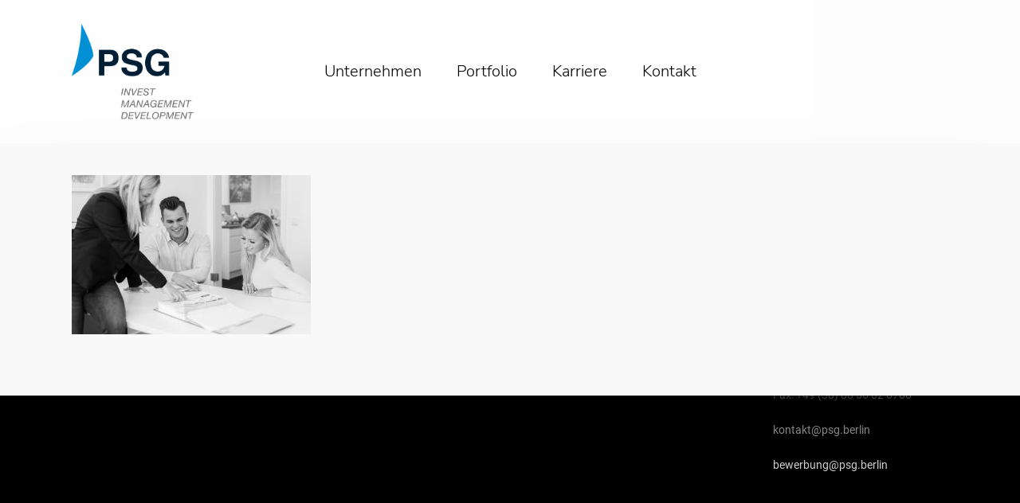

--- FILE ---
content_type: text/css
request_url: https://psg.berlin/wp-content/themes/salient-child/style.css?ver=8.0
body_size: 1706
content:
/*
Theme Name: Salient Child Theme
Theme URI: http: //mysite.com/
Description: This is a custom child theme for Salient
Author: My Name
Author URI: http: //mysite.com/
Template: salient
Version: 0.1
*/


/* nunito-sans-300 - latin */
@font-face {
  font-family: 'Nunito Sans';
  font-style: normal;
  font-weight: 300;
  src: url('../fonts/nunito-sans-v12-latin-300.eot'); /* IE9 Compat Modes */
  src: local(''),
       url('../fonts/nunito-sans-v12-latin-300.eot?#iefix') format('embedded-opentype'), /* IE6-IE8 */
       url('../fonts/nunito-sans-v12-latin-300.woff2') format('woff2'), /* Super Modern Browsers */
       url('../fonts/nunito-sans-v12-latin-300.woff') format('woff'), /* Modern Browsers */
       url('../fonts/nunito-sans-v12-latin-300.ttf') format('truetype'), /* Safari, Android, iOS */
       url('../fonts/nunito-sans-v12-latin-300.svg#NunitoSans') format('svg'); /* Legacy iOS */
}
/* nunito-sans-regular - latin */
@font-face {
  font-family: 'Nunito Sans';
  font-style: normal;
  font-weight: 400;
  src: url('../fonts/nunito-sans-v12-latin-regular.eot'); /* IE9 Compat Modes */
  src: local(''),
       url('../fonts/nunito-sans-v12-latin-regular.eot?#iefix') format('embedded-opentype'), /* IE6-IE8 */
       url('../fonts/nunito-sans-v12-latin-regular.woff2') format('woff2'), /* Super Modern Browsers */
       url('../fonts/nunito-sans-v12-latin-regular.woff') format('woff'), /* Modern Browsers */
       url('../fonts/nunito-sans-v12-latin-regular.ttf') format('truetype'), /* Safari, Android, iOS */
       url('../fonts/nunito-sans-v12-latin-regular.svg#NunitoSans') format('svg'); /* Legacy iOS */
}
/* roboto-100 - latin */
@font-face {
  font-family: 'Roboto';
  font-style: normal;
  font-weight: 100;
  src: url('../fonts/roboto-v30-latin-100.eot'); /* IE9 Compat Modes */
  src: local(''),
       url('../fonts/roboto-v30-latin-100.eot?#iefix') format('embedded-opentype'), /* IE6-IE8 */
       url('../fonts/roboto-v30-latin-100.woff2') format('woff2'), /* Super Modern Browsers */
       url('../fonts/roboto-v30-latin-100.woff') format('woff'), /* Modern Browsers */
       url('../fonts/roboto-v30-latin-100.ttf') format('truetype'), /* Safari, Android, iOS */
       url('../fonts/roboto-v30-latin-100.svg#Roboto') format('svg'); /* Legacy iOS */
}
/* roboto-100italic - latin */
@font-face {
  font-family: 'Roboto';
  font-style: italic;
  font-weight: 100;
  src: url('../fonts/roboto-v30-latin-100italic.eot'); /* IE9 Compat Modes */
  src: local(''),
       url('../fonts/roboto-v30-latin-100italic.eot?#iefix') format('embedded-opentype'), /* IE6-IE8 */
       url('../fonts/roboto-v30-latin-100italic.woff2') format('woff2'), /* Super Modern Browsers */
       url('../fonts/roboto-v30-latin-100italic.woff') format('woff'), /* Modern Browsers */
       url('../fonts/roboto-v30-latin-100italic.ttf') format('truetype'), /* Safari, Android, iOS */
       url('../fonts/roboto-v30-latin-100italic.svg#Roboto') format('svg'); /* Legacy iOS */
}
/* roboto-300 - latin */
@font-face {
  font-family: 'Roboto';
  font-style: normal;
  font-weight: 300;
  src: url('../fonts/roboto-v30-latin-300.eot'); /* IE9 Compat Modes */
  src: local(''),
       url('../fonts/roboto-v30-latin-300.eot?#iefix') format('embedded-opentype'), /* IE6-IE8 */
       url('../fonts/roboto-v30-latin-300.woff2') format('woff2'), /* Super Modern Browsers */
       url('../fonts/roboto-v30-latin-300.woff') format('woff'), /* Modern Browsers */
       url('../fonts/roboto-v30-latin-300.ttf') format('truetype'), /* Safari, Android, iOS */
       url('../fonts/roboto-v30-latin-300.svg#Roboto') format('svg'); /* Legacy iOS */
}
/* roboto-300italic - latin */
@font-face {
  font-family: 'Roboto';
  font-style: italic;
  font-weight: 300;
  src: url('../fonts/roboto-v30-latin-300italic.eot'); /* IE9 Compat Modes */
  src: local(''),
       url('../fonts/roboto-v30-latin-300italic.eot?#iefix') format('embedded-opentype'), /* IE6-IE8 */
       url('../fonts/roboto-v30-latin-300italic.woff2') format('woff2'), /* Super Modern Browsers */
       url('../fonts/roboto-v30-latin-300italic.woff') format('woff'), /* Modern Browsers */
       url('../fonts/roboto-v30-latin-300italic.ttf') format('truetype'), /* Safari, Android, iOS */
       url('../fonts/roboto-v30-latin-300italic.svg#Roboto') format('svg'); /* Legacy iOS */
}
/* roboto-regular - latin */
@font-face {
  font-family: 'Roboto';
  font-style: normal;
  font-weight: 400;
  src: url('../fonts/roboto-v30-latin-regular.eot'); /* IE9 Compat Modes */
  src: local(''),
       url('../fonts/roboto-v30-latin-regular.eot?#iefix') format('embedded-opentype'), /* IE6-IE8 */
       url('../fonts/roboto-v30-latin-regular.woff2') format('woff2'), /* Super Modern Browsers */
       url('../fonts/roboto-v30-latin-regular.woff') format('woff'), /* Modern Browsers */
       url('../fonts/roboto-v30-latin-regular.ttf') format('truetype'), /* Safari, Android, iOS */
       url('../fonts/roboto-v30-latin-regular.svg#Roboto') format('svg'); /* Legacy iOS */
}
/* roboto-italic - latin */
@font-face {
  font-family: 'Roboto';
  font-style: italic;
  font-weight: 400;
  src: url('../fonts/roboto-v30-latin-italic.eot'); /* IE9 Compat Modes */
  src: local(''),
       url('../fonts/roboto-v30-latin-italic.eot?#iefix') format('embedded-opentype'), /* IE6-IE8 */
       url('../fonts/roboto-v30-latin-italic.woff2') format('woff2'), /* Super Modern Browsers */
       url('../fonts/roboto-v30-latin-italic.woff') format('woff'), /* Modern Browsers */
       url('../fonts/roboto-v30-latin-italic.ttf') format('truetype'), /* Safari, Android, iOS */
       url('../fonts/roboto-v30-latin-italic.svg#Roboto') format('svg'); /* Legacy iOS */
}
/* roboto-500 - latin */
@font-face {
  font-family: 'Roboto';
  font-style: normal;
  font-weight: 500;
  src: url('../fonts/roboto-v30-latin-500.eot'); /* IE9 Compat Modes */
  src: local(''),
       url('../fonts/roboto-v30-latin-500.eot?#iefix') format('embedded-opentype'), /* IE6-IE8 */
       url('../fonts/roboto-v30-latin-500.woff2') format('woff2'), /* Super Modern Browsers */
       url('../fonts/roboto-v30-latin-500.woff') format('woff'), /* Modern Browsers */
       url('../fonts/roboto-v30-latin-500.ttf') format('truetype'), /* Safari, Android, iOS */
       url('../fonts/roboto-v30-latin-500.svg#Roboto') format('svg'); /* Legacy iOS */
}
/* roboto-700 - latin */
@font-face {
  font-family: 'Roboto';
  font-style: normal;
  font-weight: 700;
  src: url('../fonts/roboto-v30-latin-700.eot'); /* IE9 Compat Modes */
  src: local(''),
       url('../fonts/roboto-v30-latin-700.eot?#iefix') format('embedded-opentype'), /* IE6-IE8 */
       url('../fonts/roboto-v30-latin-700.woff2') format('woff2'), /* Super Modern Browsers */
       url('../fonts/roboto-v30-latin-700.woff') format('woff'), /* Modern Browsers */
       url('../fonts/roboto-v30-latin-700.ttf') format('truetype'), /* Safari, Android, iOS */
       url('../fonts/roboto-v30-latin-700.svg#Roboto') format('svg'); /* Legacy iOS */
}
/* roboto-700italic - latin */
@font-face {
  font-family: 'Roboto';
  font-style: italic;
  font-weight: 700;
  src: url('../fonts/roboto-v30-latin-700italic.eot'); /* IE9 Compat Modes */
  src: local(''),
       url('../fonts/roboto-v30-latin-700italic.eot?#iefix') format('embedded-opentype'), /* IE6-IE8 */
       url('../fonts/roboto-v30-latin-700italic.woff2') format('woff2'), /* Super Modern Browsers */
       url('../fonts/roboto-v30-latin-700italic.woff') format('woff'), /* Modern Browsers */
       url('../fonts/roboto-v30-latin-700italic.ttf') format('truetype'), /* Safari, Android, iOS */
       url('../fonts/roboto-v30-latin-700italic.svg#Roboto') format('svg'); /* Legacy iOS */
}
/* roboto-900 - latin */
@font-face {
  font-family: 'Roboto';
  font-style: normal;
  font-weight: 900;
  src: url('../fonts/roboto-v30-latin-900.eot'); /* IE9 Compat Modes */
  src: local(''),
       url('../fonts/roboto-v30-latin-900.eot?#iefix') format('embedded-opentype'), /* IE6-IE8 */
       url('../fonts/roboto-v30-latin-900.woff2') format('woff2'), /* Super Modern Browsers */
       url('../fonts/roboto-v30-latin-900.woff') format('woff'), /* Modern Browsers */
       url('../fonts/roboto-v30-latin-900.ttf') format('truetype'), /* Safari, Android, iOS */
       url('../fonts/roboto-v30-latin-900.svg#Roboto') format('svg'); /* Legacy iOS */
}
/* roboto-900italic - latin */
@font-face {
  font-family: 'Roboto';
  font-style: italic;
  font-weight: 900;
  src: url('../fonts/roboto-v30-latin-900italic.eot'); /* IE9 Compat Modes */
  src: local(''),
       url('../fonts/roboto-v30-latin-900italic.eot?#iefix') format('embedded-opentype'), /* IE6-IE8 */
       url('../fonts/roboto-v30-latin-900italic.woff2') format('woff2'), /* Super Modern Browsers */
       url('../fonts/roboto-v30-latin-900italic.woff') format('woff'), /* Modern Browsers */
       url('../fonts/roboto-v30-latin-900italic.ttf') format('truetype'), /* Safari, Android, iOS */
       url('../fonts/roboto-v30-latin-900italic.svg#Roboto') format('svg'); /* Legacy iOS */
}

/* body[data-form-style="minimal"] .minimal-form-input label span.text */
.form-label{    
    font-size: 14px;  
    color: #acacac !important;
	position: absolute;
	font-weight: bold;
}
#ajax-content-wrap .minimal-form-input label.form-label span.text{	
	position:static!important;

/*
    position: absolute;
    top: 50%;
    left: 0;
    font-size: 14px;
    margin-top: 17px;
    transform: translateY(-50%);
    -webkit-transform: translateY(-50%);
    color: #acacac !important;
*/
}


#ajax-content-wrap .wpcf7-date{
	color: #0091d3 !important;
	border-bottom: 1px solid rgba(255,255,255,0.3) !important;
}

#ajax-content-wrap .anrede-958 .wpcf7-radio{
	position: absolute;
}



#ajax-content-wrap  .file-foto label:before,
#ajax-content-wrap  .bewerbungsschreiben-864 label:before,
#ajax-content-wrap  .lebenslauf-864 label:before,
#ajax-content-wrap  .dokumente1-864 label:before,
#ajax-content-wrap  .dokumente2-864 label:before,
#ajax-content-wrap  .dokumente3-864 label:before,
#ajax-content-wrap  .dokumente4-864 label:before{
	border:none!important;
}



#ajax-content-wrap .radiobotttom {
	
}
#ajax-content-wrap .daten-958 .wpcf7-list-item-label{
	display: block;
	margin-left: 30px;
	position: static;
	margin-top: -26px;
	margin-bottom: 10px;
	line-height: 20px;
	color: #A9ADB2 !important;
}

.stelle{
	text-align: left;
}
.stelle h3{
	color: #0091d3;
	text-align: left;
}
.stelle p{
	color: rgba(10,10,10,0.6);
	text-align: left;
}

.ausbildung-wrapper .regular-button{
	float: right;
	margin-top: 10px;
}

.wpb_text_column ul{
	list-style: none;
	margin-left: 0px;
}
.wpb_text_column ul li{
	list-style: none!important;
	background: url(point.png) no-repeat;
	background-position: 0px 11px;
	background-size: 8px;
	padding-left: 16px;
}


/* liste bei Datenschutz ganz normal anzeigen */
.page-id-6963 .wpb_text_column ul li{
	background: none;
	list-style:circle!important;
}
.page-id-6963 .wpb_text_column ol {
    margin-left: 15px;  
}
.page-id-6963 .wpb_text_column ol li{
	list-style-type: decimal;
	padding-left: 0px;
}
.page-id-6963 .wpb_text_column .blue li{
	list-style: none!important;
	background: url(point.png) no-repeat;
	background-position: 0px 11px;
	background-size: 8px;
	padding-left: 16px;
}








.nectar-list-item-btn{
	position: absolute;
	right: 20px;
}
@media only screen and (max-width: 600px) {
	  .nectar-list-item-btn{
		position: static;
		right: auto;
		text-align: center;
	}
	.nectar-hor-list-item.has-btn {
		padding-right: 0px!important;
		text-align: center;
	}
}

#btn-reset label{
	display: none;
}

body[data-form-style="minimal"] .minimal-form-input.filled input, body[data-form-style="minimal"] .minimal-form-input.has-text input, body[data-form-style="minimal"] .minimal-form-input.filled textarea, body[data-form-style="minimal"] .minimal-form-input.has-text textarea {
    color: #0091d3 !important;
}



.parent-pageid-6756 h3{
	color: #0091d4;
	text-transform: uppercase!important;
}


--- FILE ---
content_type: application/javascript
request_url: https://psg.berlin/wp-content/plugins/borlabs-cookie/javascript/borlabs-cookie.min.js?ver=2.2.4
body_size: 5971
content:
!function(e){window.BorlabsCookie=function(){"use strict";function o(e,o){if(o){var t=o.querySelectorAll('a[href]:not([disabled]), button:not([disabled]), textarea:not([disabled]), input[type="text"]:not([disabled]), input[type="radio"]:not([disabled]), input[type="checkbox"]:not([disabled]), select:not([disabled])'),n=Array.from(t).filter((function(e){return 0!==e.offsetHeight})),i=n[0],a=n[n.length-1],c=9,s;("Tab"===e.key||9===e.keyCode)&&(e.shiftKey?document.activeElement===i&&(e.preventDefault(),a.focus()):document.activeElement===a&&(e.preventDefault(),i.focus()))}}function t(e){e.addEventListener("keydown",(function(t){return o(t,e)}),!0)}function n(e){e.removeEventListener("keydown",(function(t){return o(t,e)}),!0)}var i="data-cookie-accordion",a="data-cookie-accordion-parent",c="data-cookie-accordion-status",s="data-cookie-accordion-target",r="#BorlabsCookieBox input[type='checkbox']",l="#BorlabsCookieBox",d="#BorlabsCookieBoxWrap",u="data-borlabs-cookie-group",b="#BorlabsCookieBox input[type='checkbox'][name='cookieGroup[]']",h="data-cookie-accept",k="data-cookie-accept-all",p="data-cookie-back",f="data-cookie-individual",v="data-cookie-refuse",m="data-borlabs-cookie-preference",g=".borlabs-cookie-preference",x="data-borlabs-cookie-switch",y="._brlbs-btn-switch-status",C="data-borlabs-cookie-unblock",w="data-borlabs-cookie-type",L="data-borlabs-cookie-id",_="data-borlabs-script-blocker-id",B="data-borlabs-script-blocker-js-handle",S="input[type='checkbox'][name='unblockAll']",O="data-borlabs-cookie-uid",j="data-borlabs-cookie-consent-history",I=".BorlabsCookie",T,D,A={},U={},E={},P={},H={scriptBlockerId:{},jsHandle:{}},N=!1,R={consents:{},expires:null,uid:null,version:null},G="borlabs-cookie",J={consentSaved:null,codeUnblocked:null,codeUnblockedAfterConsent:null},M=function(o,t,n,i){return"about:blank"!==window.location.href&&(T=e.extend({ajaxURL:"",language:"en",animation:"1",animationDelay:"",animationIn:"fadeIn",animationOut:"fadeOut",blockContent:"",boxLayout:"box",boxLayoutAdvanced:"0",automaticCookieDomainAndPath:"",cookieDomain:"",cookiePath:"",cookieLifetime:"365",crossDomainCookie:[],cookieBeforeConsent:"",cookiesForBots:"1",cookieVersion:"1",hideCookieBoxOnPages:[],respectDoNotTrack:"",reloadAfterConsent:"",showCookieBox:"1",cookieBoxIntegration:"javascript",ignorePreSelectStatus:"1",cookies:[]},o),D=i,A=t,U=n,J.consentSaved=document.createEvent("Event"),J.consentSaved.initEvent("borlabs-cookie-consent-saved",!0,!0),J.codeUnblocked=document.createEvent("Event"),J.codeUnblocked.initEvent("borlabs-cookie-code-unblocked",!0,!0),J.codeUnblockedAfterConsent=document.createEvent("Event"),J.codeUnblockedAfterConsent.initEvent("borlabs-cookie-code-unblocked-after-consent",!0,!0),ne(),Ie(),null===R.uid&&(R.uid=be()),T.cookieBeforeConsent&&"function"==typeof Object&&(void 0===Object.entries&&(Object.entries=function(e){for(var o=Object.keys(e),t=o.length,n=new Array(t);t--;)n[t]=[o[t],e[o[t]]];return n}),0===Object.entries(R.consents).length&&_e()),z(),e(document).on("click","["+C+"]",ve),e(document).on("click","["+m+"]",F),e(document).on("click",g,F),e(document).on("change","["+x+"]",Y),e(document).on("keydown",(function(o){9===o.keyCode&&e(I).addClass("_brlbs-keyboard")})),e(document).on("mousedown",(function(o){e(I).is(":visible")&&e(I).removeClass("_brlbs-keyboard")})),e("body").on("focus",I+"._brlbs-keyboard input[type='checkbox']",(function(o){var t=e(o.currentTarget).closest("label");t&&e(t).addClass("_brlbs-focused")})),e(I).on("blur","input[type='checkbox']",(function(o){var t=e(o.currentTarget).closest("label");t&&e(t).removeClass("_brlbs-focused")})),e("["+j+"]").length&&Be(),Oe(),e("["+O+"]").length&&e("["+O+"]").each((function(){e(this).html(R.uid)})),!0)},z=function(){e(d).length&&"SCRIPT"===e(d)[0].tagName&&e(d).after(e(d).html()),e(document).on("click","["+h+"]",(function(e){e.preventDefault(),ee(),$()})),e(document).on("click","["+k+"]",(function(e){e.preventDefault(),Q()})),e(document).on("click","["+p+"]",(function(e){e.preventDefault(),V()})),e(document).on("click","["+f+"]",(function(e){e.preventDefault(),W()})),e(document).on("click","["+v+"]",(function(o){o.preventDefault();var t=[];e(b+":checked").each((function(){-1===t.indexOf(this.value)&&(e(this).trigger("click"),t.push(this.value))})),ee(),$()})),K(),Z(),X(),!0===oe()?(he(),ke(),pe(),document.dispatchEvent(J.codeUnblocked)):T.showCookieBox&&(0===T.hideCookieBoxOnPages.length||-1===T.hideCookieBoxOnPages.indexOf(window.location.protocol+"//"+window.location.hostname+window.location.pathname)?T.cookiesForBots&&/bot|googlebot|crawler|spider|robot|crawling|lighthouse/i.test(navigator.userAgent.toLowerCase())?(ie(T.cookies,!1),he(),ke(),pe(),document.dispatchEvent(J.codeUnblocked)):T.respectDoNotTrack&&void 0!==navigator.doNotTrack&&"1"===navigator.doNotTrack?(ie({essential:T.cookies.essential},!1),he(),ke(),pe(),document.dispatchEvent(J.codeUnblocked)):q(!0):(he(),ke(),pe(),document.dispatchEvent(J.codeUnblocked)))},q=function(o){e("body").addClass("borlabs-position-fix"),t(document.querySelector(".cookie-box")),void 0===o&&(o=!1);var n=e(b),i=null;return Object.keys(R.consents).length?(e("["+u+"]").each((function(){-1===Object.keys(R.consents).indexOf(this.dataset.borlabsCookieGroup)&&e(this).addClass("borlabs-hide")})),n.length&&"1"===T.boxLayoutAdvanced&&n.each((function(){i=this.value,"string"==typeof this.dataset.borlabsCookieCheckbox&&("object"==typeof R.consents[i]?e(this).prop("checked",!0):e(this).prop("checked",!1))}))):n.length&&n.each((function(){i=this.value,"1"===T.boxLayoutAdvanced&&"1"===T.ignorePreSelectStatus&&!1===N&&"essential"!==i&&(e(this).prop("checked",!1),e(r+"[name='cookies["+i+"][]']").prop("checked",!1).change())})),T.blockContent?(e(l+" > div").addClass("_brlbs-block-content"),T.animation?(e(l+" > div").addClass("_brlbs-bg-animation"),setTimeout((function(){e(l+" > div").addClass("_brlbs-bg-dark")}),25)):e(l+" > div").addClass("_brlbs-bg-dark")):e("._brlbs-"+T.boxLayout+"-wrap").addClass("_brlbs-position-fixed"),e(l+" > div").css("display",""),e(l+" > div").addClass("show-cookie-box"),T.animation&&e(l+" ._brlbs-"+T.boxLayout).addClass("animated "+T.animationIn+(o&&T.animationDelay?" delay-1s":"")),e("#CookieBoxSaveButton")[0].focus(),!0},$=function(){return n(document.querySelector(".cookie-box")),T.animation&&(e(l+" ._brlbs-"+T.boxLayout).removeClass("delay-1s "),e(l+" ._brlbs-"+T.boxLayout).removeClass(T.animationIn),e(l+" ._brlbs-"+T.boxLayout).addClass(T.animationOut)),e(l+" > div").addClass("borlabs-hide"),T.blockContent?e(l+" > div").removeClass("_brlbs-bg-dark"):e("._brlbs-"+T.boxLayout+"-wrap").addClass("_brlbs-position-fixed"),setTimeout((function(){e("._brlbs-"+T.boxLayout+"-wrap").removeAttr("style"),e("._brlbs-"+T.boxLayout+" .cookie-box .container").removeAttr("style"),e("._brlbs-"+T.boxLayout+" .cookie-preference .container").removeAttr("style"),T.animation&&(e("._brlbs-"+T.boxLayout).removeClass("animated"),e("._brlbs-"+T.boxLayout).removeClass("delay-1s"),e("._brlbs-"+T.boxLayout).removeClass(T.animationIn),e("._brlbs-"+T.boxLayout).removeClass(T.animationOut)),e(l+" > div").removeClass("show-cookie-box"),T.blockContent&&e(l+" > div").removeClass("_brlbs-block-content")}),T.animation?1e3:0),e("body").removeClass("borlabs-position-fix"),!0},W=function(){n(document.querySelector(".cookie-box")),t(document.querySelector(".cookie-preference"));var o=e(b),i=null,a=null;o.length&&o.each((function(){i=this.value,Object.keys(R.consents).length?!1===N&&(void 0!==R.consents[i]?(e(this).prop("checked",!0),e(this).change(),(a=e(r+"[name='cookies["+i+"][]']")).each((function(){-1!==R.consents[i].indexOf(this.value)?e(this).prop("checked",!0):e(this).prop("checked",!1),e(this).change()}))):(e(this).prop("checked",!1),e(this).change(),e(r+"[name='cookies["+i+"][]']").prop("checked",!1).change())):("1"===T.ignorePreSelectStatus&&!1===N&&(e(this).prop("checked",!1),e(l+" ["+u+"='"+this.value+"']").addClass("borlabs-hide")),e(this).change(),(a=e(r+"[name='cookies["+i+"][]']")).each((function(){"1"===T.ignorePreSelectStatus&&!1===N&&e(this).prop("checked",!1),e(this).change()})))})),e("._brlbs-"+T.boxLayout+" .cookie-box .container").animate({height:0,opacity:0},(function(){e("._brlbs-"+T.boxLayout+" .cookie-box").attr("aria-hidden",!0),e("._brlbs-"+T.boxLayout+" .cookie-preference").attr("aria-hidden",!1),e("#CookiePrefSave")[0].focus(),e("._brlbs-"+T.boxLayout+"-wrap").animate({width:"100vw",maxWidth:"box"===T.boxLayout?"768px":"100%"},"box"===T.boxLayout?400:0,(function(){var o=e("._brlbs-"+T.boxLayout+" .cookie-preference .container")[0].scrollHeight;e("._brlbs-"+T.boxLayout+" .cookie-preference .container").animate({height:"80vh",maxHeight:o,opacity:1})}))}))},V=function(){n(document.querySelector(".cookie-preference")),e("._brlbs-"+T.boxLayout+" .cookie-preference .container").animate({height:0,opacity:0},(function(){e("._brlbs-"+T.boxLayout+" .cookie-box").attr("aria-hidden",!1),e("._brlbs-"+T.boxLayout+" .cookie-preference").attr("aria-hidden",!0),e("._brlbs-"+T.boxLayout+"-wrap").animate({maxWidth:"box"===T.boxLayout?"375px":"100%"},"box"===T.boxLayout?400:0,(function(){var o=e("._brlbs-"+T.boxLayout+" .cookie-box .container")[0].scrollHeight+"px";e("._brlbs-"+T.boxLayout+" .cookie-box .container").animate({height:o,opacity:1})})),e("#CookieBoxSaveButton")[0].focus()}))},F=function(o){return void 0!==o&&o.preventDefault(),e("._brlbs-"+T.boxLayout+" .cookie-preference .container a["+p+"]").css("display","none"),e("._brlbs-"+T.boxLayout+" .cookie-preference .container a["+p+"] + span._brlbs-separator").css("display","none"),e("._brlbs-"+T.boxLayout+" .cookie-box .container").css("height",0),e("._brlbs-"+T.boxLayout+" .cookie-box .container").css("opacity",0),e("._brlbs-"+T.boxLayout+"-wrap").css({width:"100vw",maxWidth:"box"===T.boxLayout?"768px":"100%"}),q(!1),setTimeout((function(){W()}),500),!0},K=function(){e("["+i+"]").on("click","["+s+"]",(function(){var o=e(this).closest("["+i+"]");o.find("["+a+"]:visible").length&&(o.find("["+c+"='hide']").addClass("borlabs-hide"),o.find("["+c+"='show']").removeClass("borlabs-hide"),o.find("["+a+"]:visible").slideUp()),o.find("["+a+"='"+this.dataset.cookieAccordionTarget+"']:hidden").length&&(e(this).children("["+c+"='show']").addClass("borlabs-hide"),e(this).children("["+c+"='hide']").removeClass("borlabs-hide"),o.find("["+a+"='"+this.dataset.cookieAccordionTarget+"']").slideDown())}))},Q=function(){var o=e(b),t=null,n=null;o.length&&o.each((function(){t=this.value,e(this).prop("checked",!0),e(this).change(),(n=e(r+"[name='cookies["+t+"][]']")).each((function(){e(this).prop("checked",!0),e(this).change()}))})),ee(),$()},Z=function(){e(document).on("click",b,(function(){N=!0,this.checked?(e(r+"[name='cookies["+this.value+"][]']").prop("checked",!0).change(),e(b+"[value='"+this.value+"']").prop("checked",!0),e(l+" ["+u+"='"+this.value+"']").length&&e(l+" ["+u+"='"+this.value+"']").removeClass("borlabs-hide")):(e(r+"[name='cookies["+this.value+"][]']").prop("checked",!1).change(),e(b+"[value='"+this.value+"']").prop("checked",!1),e(l+" ["+u+"='"+this.value+"']").length&&e(l+" ["+u+"='"+this.value+"']").addClass("borlabs-hide"))}))},X=function(){e(document).on("click",r+"[name^='cookies']",(function(){N=!0,this.checked&&(e(b+"[value='"+this.dataset.cookieGroup+"']").prop("checked",!0).change(),e(l+" ["+u+"='"+this.dataset.cookieGroup+"']").length&&e(l+" ["+u+"='"+this.dataset.cookieGroup+"']").removeClass("borlabs-hide"))}))},Y=function(){!0===this.checked?(e(this).parent().parent().children(y).children().last().css("display","none"),e(this).parent().parent().children(y).children().first().css("display","inline-block")):(e(this).parent().parent().children(y).children().first().css("display","none"),e(this).parent().parent().children(y).children().last().css("display","inline-block"))},ee=function(){var o={essential:T.cookies.essential},t=e(b+":checked"),n=e(r+"[name^='cookies']:checked");if(t.length&&(t.each((function(){this.value.length&&new RegExp(/^[a-z-_]{3,}$/).test(this.value)&&"essential"!==this.value&&(o[this.value]=[])})),n.length&&n.each((function(){this.value.length&&"string"==typeof this.dataset.cookieGroup&&new RegExp(/^[a-z-_]{3,}$/).test(this.value)&&new RegExp(/^[a-z-_]{3,}$/).test(this.dataset.cookieGroup)&&o[this.dataset.cookieGroup].push(this.value)}))),Object.keys(R.consents).length)for(var i in R.consents)if(void 0!==o[i])for(var a in R.consents[i])-1===o[i].indexOf(R.consents[i][a])&&fe(i,R.consents[i][a]);else if(void 0!==A[i])for(var c in A[i])fe(i,c);ie(o,!1),"1"!==T.reloadAfterConsent&&(he(),ke(),pe(),document.dispatchEvent(J.codeUnblockedAfterConsent),document.dispatchEvent(J.codeUnblocked))},oe=function(){var e=!1;return"string"==typeof R.version&&(R.version===T.cookieVersion?e=!0:R.consents={}),e},te=function(e,o){var t={name:"",value:""};if(void 0===o&&(o=!1),o&&(e=e.replace("*","")),document.cookie.length)for(var n=document.cookie.split(";"),i=0;i<n.length;i++)try{n[i]=decodeURIComponent(n[i]);var a=n[i].split("="),c=void 0!==a[0]?a[0].trim():"",s=void 0!==a[1]?a[1].trim():"";o?-1!==c.indexOf(e)&&(t.name=c,t.value=s):c===e&&(t.name=c,t.value=s)}catch(e){console.log("The cookie is spoiled:"),console.dir(n[i]),console.dir(e)}return t},ne=function(){if(document.cookie.length)for(var e=document.cookie.split(";"),o=0;o<e.length;o++)try{e[o]=decodeURIComponent(e[o]);var t=e[o].split("="),n=void 0!==t[0]?t[0].trim():"",i=void 0!==t[1]?t[1].trim():"";if(n===G){var a=JSON.parse(decodeURIComponent(i));void 0!==a.domainPath?a.domainPath===T.cookieDomain+T.cookiePath&&(R=a):R=a}}catch(t){console.log("The cookie is spoiled:"),console.dir(e[o]),console.dir(t)}return R},ie=function(e,o){var t={},n="",i=[];if(!1===o||!1===oe()){var a=new Date;a.setTime(a.getTime()+24*parseInt(T.cookieLifetime)*60*60*1e3),n=a.toUTCString()}else n=R.expires;t.consents=e,t.domainPath=T.cookieDomain+T.cookiePath,t.expires=n,t.uid=R.uid,t.version=T.cookieVersion,void 0===t.consents.essential&&(t.consents.essential=T.cookies.essential),i.push(G+"="+encodeURIComponent(JSON.stringify(t))),""!==T.cookieDomain&&""===T.automaticCookieDomainAndPath&&i.push("domain="+T.cookieDomain),i.push("path="+T.cookiePath),i.push("expires="+n),document.cookie=i.join(";"),ne(),_e(),Se(),document.dispatchEvent(J.consentSaved)},ae=function(e,o,t){var n="",i={},a=[],c="",s=new Date;return null==o||!1===o?""!==T.cookieDomain&&""===T.automaticCookieDomainAndPath&&(n=T.cookieDomain):n=o,void 0===t&&(t=!1),(i=te(e,t)).name.length&&(a.push(i.name+"="),""!==n&&a.push("domain="+n),a.push("path="+T.cookiePath),s.setTime(s.getTime()-864e5),c=s.toUTCString(),a.push("expires="+c),document.cookie=a.join(";")),!0},ce=function(e,o){"string"==typeof e&&e.length&&new RegExp(/^[a-z-_]{3,}$/).test(e)&&(void 0===R.consents[e]&&(R.consents[e]=[]),"string"==typeof o&&new RegExp(/^[a-z-_]{3,}$/).test(o)&&-1===R.consents[e].indexOf(o)&&R.consents[e].push(o)),ie(R.consents,!0)},se=function(e,o){if("string"==typeof e&&e.length&&new RegExp(/^[a-z-_]{3,}$/).test(e)){var t=!0;"string"==typeof o&&new RegExp(/^[a-z-_]{3,}$/).test(o)&&void 0!==R.consents[e]&&-1!==R.consents[e].indexOf(o)&&(R.consents[e].splice(R.consents[e].indexOf(o),1),t=!1),!0===t&&void 0!==R.consents[e]&&delete R.consents[e]}Object.keys(R.consents).length&&ie(R.consents,!0)},re=function(e,o){return ce(e,o),!0},le=function(e,o){return se(e,o),fe(e,o),!0},de=function(e){var o=!1;for(var t in R.consents)-1!==R.consents[t].indexOf(e)&&(o=!0);return o},ue,be=function(){function e(){var e="";if("object"==typeof window.crypto){var o="abcdefhgihjklmnopqrstuvwxyz0123456789",t=0,n=new Uint32Array(4);for(window.crypto.getRandomValues(n);t<4;t++)e+=o[n[t]%37]}else e=Math.floor(65536*(1+Math.random())).toString(16).substring(1);return e}return e()+e()+"-"+e()+e()+"-"+e()+e()+"-"+e()+e()},he=function(){for(var o in R.consents)for(var t in R.consents[o]){var n=R.consents[o][t];void 0!==A[o]&&void 0!==A[o][n]&&(void 0!==D[o]&&void 0!==D[o][n]&&(e("body").append(Le(D[o][n])),delete D[o][n]),void 0!==A[o][n].optInJS&&(e("body").append(Le(A[o][n].optInJS)),A[o][n].optInJS=""))}},ke=function(){e("["+w+"='cookie-group']").each((function(){if(void 0!==R.consents[this.dataset.borlabsCookieId]){var o="";o="javascript"===T.cookieBoxIntegration?Le(this.firstChild.innerHTML):Le(this.innerHTML),e(this).prev().length?e(this).prev().after(o):e(this).parent().prepend(o),this.parentNode.removeChild(this)}}))},pe=function(){e("["+w+"='cookie']").each((function(){for(var o in R.consents)if(-1!==R.consents[o].indexOf(this.dataset.borlabsCookieId)){var t="";t="javascript"===T.cookieBoxIntegration?Le(this.firstChild.innerHTML):Le(this.innerHTML),e(this).prev().length?e(this).prev().after(t):e(this).parent().prepend(t),this.parentNode.removeChild(this)}}))},fe=function(o,t){void 0!==A[o]&&void 0!==A[o][t]&&void 0!==A[o][t].optOutJS&&(e("body").append(Le(A[o][t].optOutJS)),A[o][t].optOutJS="")},ve=function(o){o.preventDefault();var t=e(this).parents(".BorlabsCookie"),n,i="",a=null,c=!1;if(i=t.find("["+w+"='content-blocker']")[0].dataset.borlabsCookieId,void 0!==U[i]&&void 0!==U[i].settings.unblockAll&&"1"===U[i].settings.unblockAll&&(c=!0),(a=t.find(S)).length&&(c=!!a[0].checked),c)for(var s in e("["+w+"='content-blocker']["+L+"='"+i+"']").each((function(){me(e(this).parents(".BorlabsCookie"))})),T.cookies)-1!==T.cookies[s].indexOf(i)&&re(s,i);else me(t)},me=function(e){var o=e.find("["+w+"='content-blocker']"),t="";if(o.length){var n="";t=o[0].dataset.borlabsCookieId,void 0!==U[t].settings.executeGlobalCodeBeforeUnblocking&&"1"===U[t].settings.executeGlobalCodeBeforeUnblocking&&void 0===E[t]&&(U[t].global(U[t]),E[t]=!0),n="javascript"===T.cookieBoxIntegration?Le(o[0].firstChild.innerHTML):Le(o[0].innerHTML);var i=setInterval((function(){var o=!0;if(void 0!==P[t]){var a;if(void 0!==P[t].scriptBlockerId)for(a in P[t].scriptBlockerId)!0!==we(P[t].scriptBlockerId[a],"scriptBlockerId")&&(o=!1);if(void 0!==P[t].scriptBlockerId)for(a in P[t].jsHandle)!0!==we(P[t].jsHandle[a],"jsHandle")&&(o=!1)}!0===o&&(clearInterval(i),e.prev().length?e.prev().after(n):e.parent().prepend(n),void 0!==U[t].settings.executeGlobalCodeBeforeUnblocking&&"0"!==U[t].settings.executeGlobalCodeBeforeUnblocking||void 0===E[t]&&(U[t].global(U[t]),E[t]=!0),U[t].init(e.prev()[0],U[t]),e[0].parentNode.removeChild(e[0]))}),50)}},ge,xe=function(o){var t="["+_+"='"+o+"']";return e(t).length&&(H.scriptBlockerId[o]=e(t).length,Ce(t,o,"scriptBlockerId")),!0},ye=function(o){var t="["+B+"='"+o+"']";return e(t).length&&(H.jsHandle[o]=e(t).length,Ce(t,o,"jsHandle")),!0},Ce=function(o,t,n){var i=e(o)[0];if(void 0!==i){var a=document.createElement("script");if(""!==i.id&&(a.id=i.id),""!==i.className&&(a.className=i.className),""!==i.dataset)for(var c in i.dataset)if(-1===c.indexOf("borlabs")){var s=c.split(/(?=[A-Z])/);for(var r in s)s[r]="-"+s[r].toLowerCase();a.setAttribute("data"+s.join(""),i.dataset.hasOwnProperty(c))}"string"==typeof i.dataset.borlabsScriptBlockerSrc?(a.src=i.dataset.borlabsScriptBlockerSrc,a.onload=function(){H[n][t]--,Ce(o,t,n)},i.parentNode.insertBefore(a,i),i.parentNode.removeChild(i)):(a.type="text/javascript",a.innerHTML=i.innerHTML,i.parentNode.insertBefore(a,i),i.parentNode.removeChild(i),H[n][t]--,Ce(o,t,n))}return!0},we=function(e,o){var t=!1;return void 0!==H[o][e]&&0===H[o][e]&&(t=!0),t},Le=function(e){return decodeURIComponent(Array.prototype.map.call(window.atob(e),(function(e){return"%"+("00"+e.charCodeAt(0).toString(16)).slice(-2)})).join(""))},_e=function(){!1===/bot|googlebot|crawler|spider|robot|crawling/i.test(navigator.userAgent.toLowerCase())&&e.ajax(T.ajaxURL,{type:"POST",data:{action:"borlabs_cookie_handler",type:"log",language:T.language,cookieData:R}}).done((function(){T.reloadAfterConsent&&Object.keys(R.consents).length>0&&location.reload(!0)}))},Be=function(){e.ajax(T.ajaxURL,{type:"POST",data:{action:"borlabs_cookie_handler",type:"consent_history",language:T.language,uid:R.uid}}).done((function(o){(o=e.parseJSON(o)).length&&e.each(o,(function(o,t){e("["+j+"] table").append("<tr><td>"+t.stamp+"</td><td>"+t.version+"</td><td>"+t.consent+"</td></tr>")}))}))},Se=function(){if(T.crossDomainCookie.length)for(var o in T.crossDomainCookie){var t=T.crossDomainCookie[o];e("body").append('<iframe class="borlabs-hide" src="'+t+"?__borlabsCookieCall=cDC&cookieLang="+T.language+"&cookieData="+encodeURIComponent(JSON.stringify(R))+'"></iframe>')}},Oe=function(){e(I+" [name^='borlabsCookie']").each((function(){de(this.value)?this.checked=!0:this.checked=!1,e(this).change()})),e(document).on("change",I+" [name^='borlabsCookie']",(function(){this.checked?re(this.dataset.cookieGroup,this.value):le(this.dataset.cookieGroup,this.value)}))},je,Ie=function(){if(Object.keys(A).length)for(var e in A)if(Object.keys(A[e]).length)for(var o in A[e])if(void 0!==A[e][o].settings&&void 0!==A[e][o].settings.blockCookiesBeforeConsent&&"1"===A[e][o].settings.blockCookiesBeforeConsent&&void 0!==A[e][o].cookieNameList&&!1===de(o))for(var t in A[e][o].cookieNameList)ae(t,null,-1!==t.indexOf("*"))},Te;return{addConsent:re,allocateScriptBlockerToContentBlocker:function(e,o,t){"scriptBlockerId"!==t&&"jsHandle"!==t||(void 0===P[e]&&(P[e]={scriptBlockerId:[],jsHandle:[]}),-1===P[e][t].indexOf(o)&&P[e][t].push(o))},callWhenLoaded:function(e,o){var t=function(){!0===window.hasOwnProperty(e)?o(o):window.setTimeout(t,1e3)};t()},checkCookieConsent:de,checkCookieGroupConsent:function(e){var o=!1;return void 0!==R.consents[e]&&(o=!0),o},deleteCookie:ae,getCookie:ne,hideCookieBox:$,init:M,initConsentHistoryTable:Be,initSwitchConsentButtonStatus:Oe,openCookiePreference:F,removeConsent:le,showCookieBox:q,unblockContentId:function(o){e("["+w+"='content-blocker']["+L+"='"+o+"']").each((function(){me(e(this).parents(".BorlabsCookie"))}))},unblockScriptBlockerId:xe,unblockScriptBlockerJSHandle:ye}}()}(jQuery);